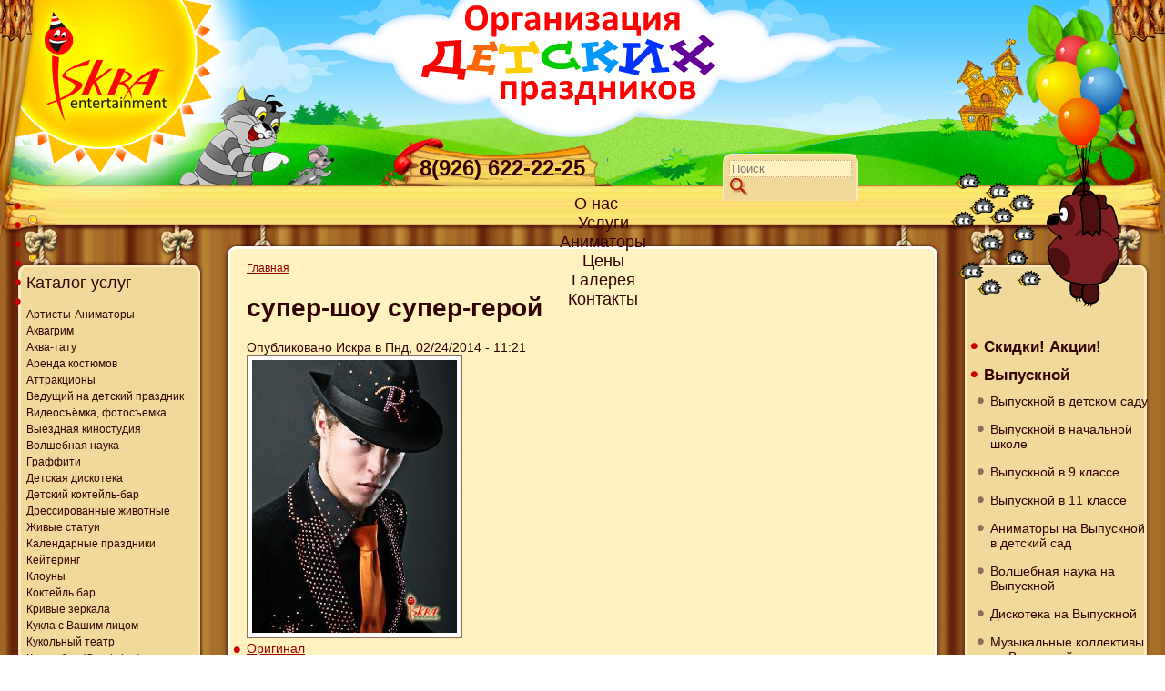

--- FILE ---
content_type: text/html; charset=utf-8
request_url: http://iskra-magic.ru/super-shou-super-geroi
body_size: 8758
content:
<!DOCTYPE html PUBLIC "-//W3C//DTD XHTML 1.0 Strict//EN"
  "http://www.w3.org/TR/xhtml1/DTD/xhtml1-strict.dtd">
<html xmlns="http://www.w3.org/1999/xhtml" xml:lang="ru" lang="ru">
  <head>
<meta http-equiv="Content-Type" content="text/html; charset=utf-8" />
    <title>супер-шоу супер-герой</title>
    <meta http-equiv="Content-Type" content="text/html; charset=utf-8" />

<link rel="shortcut icon" href="http://iskra-magic.ru/sites/default/files/favicon.ico" type="image/x-icon" />
    <link type="text/css" rel="stylesheet" media="all" href="https://iskra-magic.ru/modules/acquia/cck/theme/content-module.css?D" />
<link type="text/css" rel="stylesheet" media="all" href="https://iskra-magic.ru/modules/acquia/filefield/filefield.css?D" />
<link type="text/css" rel="stylesheet" media="all" href="https://iskra-magic.ru/modules/acquia/img_assist/img_assist.css?D" />
<link type="text/css" rel="stylesheet" media="all" href="https://iskra-magic.ru/modules/acquia/lightbox2/css/lightbox.css?D" />
<link type="text/css" rel="stylesheet" media="all" href="https://iskra-magic.ru/modules/node/node.css?D" />
<link type="text/css" rel="stylesheet" media="all" href="https://iskra-magic.ru/modules/poll/poll.css?D" />
<link type="text/css" rel="stylesheet" media="all" href="https://iskra-magic.ru/modules/system/defaults.css?D" />
<link type="text/css" rel="stylesheet" media="all" href="https://iskra-magic.ru/modules/system/system.css?D" />
<link type="text/css" rel="stylesheet" media="all" href="https://iskra-magic.ru/modules/system/system-menus.css?D" />
<link type="text/css" rel="stylesheet" media="all" href="https://iskra-magic.ru/modules/user/user.css?D" />
<link type="text/css" rel="stylesheet" media="all" href="https://iskra-magic.ru/sites/allhttps://iskra-magic.ru/modules/ckeditor/ckeditor.css?D" />
<link type="text/css" rel="stylesheet" media="all" href="https://iskra-magic.ru/modules/acquia/cckhttps://iskra-magic.ru/modules/fieldgroup/fieldgroup.css?D" />
<link type="text/css" rel="stylesheet" media="all" href="https://iskra-magic.ru/modules/acquia/views/css/views.css?D" />
<link type="text/css" rel="stylesheet" media="all" href="https://iskra-magic.ru/sites/all/themes/prazdnik/style.css?D" />
    <script type="text/javascript" src="https://iskra-magic.ru/sites/default/files/js/js_7d55a95c14c399ea5c802c5a7f9d669f.js"></script>
<script type="text/javascript">
<!--//--><![CDATA[//><!--
jQuery.extend(Drupal.settings, { "basePath": "/", "lightbox2": { "rtl": "0", "file_path": "/(\\w\\w/)sites/default/files", "default_image": "https://iskra-magic.ru/modules/acquia/lightbox2/images/brokenimage.jpg", "border_size": 10, "font_color": "000", "box_color": "fff", "top_position": "", "overlay_opacity": "0.8", "overlay_color": "000", "disable_close_click": true, "resize_sequence": 0, "resize_speed": 400, "fade_in_speed": 400, "slide_down_speed": 600, "use_alt_layout": false, "disable_resize": false, "disable_zoom": false, "force_show_nav": false, "show_caption": true, "loop_items": false, "node_link_text": "View Image Details", "node_link_target": false, "image_count": "Image !current of !total", "video_count": "Video !current of !total", "page_count": "Page !current of !total", "lite_press_x_close": "press \x3ca href=\"#\" onclick=\"hideLightbox(); return FALSE;\"\x3e\x3ckbd\x3ex\x3c/kbd\x3e\x3c/a\x3e to close", "download_link_text": "Download Original", "enable_login": false, "enable_contact": false, "keys_close": "c x 27", "keys_previous": "p 37", "keys_next": "n 39", "keys_zoom": "z", "keys_play_pause": "32", "display_image_size": "", "image_node_sizes": "(\\.thumbnail|\\.preview)", "trigger_lightbox_classes": "", "trigger_lightbox_group_classes": "img.flickr-photo-img,img.flickr-photoset-img,img.ImageFrame_image,img.ImageFrame_none,img.image-img_assist_custom,img.thumbnail, img.image-thumbnail,img.preview, img.image-preview", "trigger_slideshow_classes": "", "trigger_lightframe_classes": "", "trigger_lightframe_group_classes": "", "custom_class_handler": 0, "custom_trigger_classes": "", "disable_for_gallery_lists": 1, "disable_for_acidfree_gallery_lists": true, "enable_acidfree_videos": true, "slideshow_interval": 5000, "slideshow_automatic_start": true, "slideshow_automatic_exit": true, "show_play_pause": true, "pause_on_next_click": false, "pause_on_previous_click": true, "loop_slides": false, "iframe_width": 600, "iframe_height": 400, "iframe_border": 1, "enable_video": false }, "views": { "ajax_path": "/views/ajax", "ajaxViews": [ { "view_name": "prazdnik", "view_display_id": "block_2", "view_args": "", "view_path": "node/3335", "view_base_path": null, "view_dom_id": 2, "pager_element": 0 } ] } });
//--><!]]>
</script>
	<script type="text/javascript" src="/sites/all/themes/prazdnik/swfobject/swfobject.js"></script>
    <script type="text/javascript">
		var flashvars = {};
		var params = {};
		var attributes ={wmode:"transparent"};
   		swfobject.embedSWF("/sites/all/themes/prazdnik/flash/vinny_240x340.swf", "vinny", "240", "340", "9.0.0",flashvars,  params, attributes);
		swfobject.embedSWF("/sites/all/themes/prazdnik/flash/domovoy_290x220.swf", "domovoy_obj", "290", "220", "9.0.0",flashvars,  params, attributes);
		swfobject.embedSWF("/sites/all/themes/prazdnik/flash/logo_190x160.swf", "logo", "190", "160", "9.0.0",flashvars,  params, attributes);
		swfobject.embedSWF("/sites/all/themes/prazdnik/flash/name_330x120.swf", "name", "330", "120", "9.0.0",flashvars,  params, attributes);
    </script>
    
	<script type="text/javascript">
		var ieWide = false;
		window.onresize = resizeF;
		function resizeF () {
			$("#content").css("min-height", 'auto');
			$("#leftMenu").css("min-height", 'auto');
			$("#rightMenu").css("min-height", 'auto');
			var hCont = this.document.getElementById("content").offsetHeight;
			var hLeft = this.document.getElementById("leftMenu").offsetHeight;
			var hRight = this.document.getElementById("rightMenu").offsetHeight;
			var h = Math.max (hCont, hLeft, hRight );
			//this.document.getElementById("content").style.height = h + 20 + 'px' ;
			//this.document.getElementById("leftMenu").style.height = h + 'px';
			//this.document.getElementById("rightMenu").style.height = h - 60 + 'px';
			$("#content").css("min-height", h + 20 + 'px');
			$("#leftMenu").css("min-height", h + 'px');
			$("#rightMenu").css("min-height", h - 60 + 'px');
			colsBtmBrd();
			}
	</script>
<!--[if IE 6]>
  <link rel="stylesheet" href="http://iskra-magic.ru/sites/all/themes/prazdnik/style-ie6.css" type="text/css" />
  <style type="text/css">img, div { behavior: url(/sites/all/themes/prazdnik/iepngfix/iepngfix.htc) }</style> 
  <script type="text/javascript" src="/sites/all/themes/prazdnik/iepngfix/iepngfix_tilebg.js"></script> 
<![endif]-->
	<!--[if IE 7]>
  <link rel="stylesheet" href="http://iskra-magic.ru/sites/all/themes/prazdnik/style-ie7.css" type="text/css" />
<![endif]-->
<meta name='yandex-verification' content='53e5102a25fb08f3' />
<meta name="google-site-verification" content="AA5KPN0TezN1ZeXgddJMtj3V1LlKcFdWyHjWAzgeiME" />
    <script type="text/javascript" src="https://ajax.googleapis.com/ajax/libs/jquery/1.8.3/jquery.min.js"></script>  
 <script type="text/javascript" src="https://iskra-magic.ru/sites/all/themes/prazdnik/sk.js"></script>  
  </head>
  <body>   <script type="text/javascript">
		wnd = document.body.offsetWidth;
		if (wnd >= 1300) {
			if ((navigator.userAgent.indexOf ("MSIE 7") != -1 || navigator.userAgent.indexOf ("MSIE 8") != -1) && !ieWide) {
				//add styles for widescreen
				$('head').append('<link type="text/css" rel="stylesheet" href="http://iskra-magic.ru/sites/all/themes/prazdnik/ie-wide.css"/>');
				ieWide = true;
			}
		} else {
			if ((navigator.userAgent.indexOf ("MSIE 7") != -1 || navigator.userAgent.indexOf ("MSIE 8") != -1) && ieWide) {
				//remove styles for widescreen
				$('link[href="http://iskra-magic.ru/sites/all/themes/prazdnik/ie-wide.css"]').remove();
				ieWide = false;
			}
		}
  </script>
  <div class="outside">
  <div class="outside-2">
  <div class="outside-3">
  <div class="outside-4">
 	<div id="wrapper">
	  <div class="inner">
	  <div class="inner-2">
	  <div class="inner-3">
		<div class="colTopL"></div>
		<div class="colTopR"></div>
		<div class="colBtmL"></div>
		<div class="colBtmR"></div>
    	<div id="header">
        	<div id="oblako"			
			<a href="http://iskra-magic.ru/"><img id="name" src="/sites/all/themes/prazdnik/images/name.png" /></a>
			</div>
        	<img id="sun" src="/sites/all/themes/prazdnik/images/sun_all.png" />
        	<img id="logo" src="/sites/all/themes/prazdnik/images/logo.jpg" />
            
            <div id="phone">
            	<div id="block-block-3" class="block block-block">

  <div class="content">
    <p>8(926) 622-22-25</p>
  </div>
</div>
            </div>
            <div id="srch">
            	<div id="block-search-0" class="block block-search">
  <h2>Поиск</h2>

  <div class="content">
    <form action="/super-shou-super-geroi"  accept-charset="UTF-8" method="post" id="search-block-form">
<div><div class="container-inline">
  <div class="form-item" id="edit-search-block-form-1-wrapper">
 <label for="edit-search-block-form-1">Поиск на сайте: </label>
 <input type="text" maxlength="128" name="search_block_form" id="edit-search-block-form-1" size="15" value="" title="Введите ключевые слова для поиска." class="form-text" />
</div>
<input type="submit" name="op" id="edit-submit" value="Поиск"  class="form-submit" />
<input type="hidden" name="form_build_id" id="form-bf4b827f15b868203a70fc75a9394ace" value="form-bf4b827f15b868203a70fc75a9394ace"  />
<input type="hidden" name="form_id" id="edit-search-block-form" value="search_block_form"  />
</div>

</div></form>
  </div>
</div>
            </div>
        </div>
        <div id="vinny">
        	<img src="/sites/all/themes/prazdnik/images/vinny.png" />
        </div>
        <div id="contentArea">
        	<div id="topMenu">
            	<div id="topMenu_left">
                	<div id="topMenu_right">
	            		              			<ul class="links" id="navtabs"><li class="menu-543 first"><a href="http://iskra-magic.ru/" title="
">О нас</a></li>
<li class="menu-391"><a href="http://iskra-magic.ru/content/nashi-uslugi" title="
">Услуги</a></li>
<li class="menu-404"><a href="http://iskra-magic.ru/animatory" title="
">Аниматоры</a></li>
<li class="menu-405"><a href="http://iskra-magic.ru/tseny">Цены</a></li>
<li class="menu-475"><a href="http://iskra-magic.ru/prazdniki-na-foto-i-video" title="Фото и видео
">Галерея</a></li>
<li class="menu-406 last"><a href="http://iskra-magic.ru/kontakty">Контакты</a></li>
</ul>            			                	</div>
            	</div>
            </div>
            
            
            <div id="leftMenu_top">
<noindex>
               	<div id="leftMenu">
               		<div id="block-menu-secondary-links" class="block block-menu">
  <h2>Каталог услуг</h2>

  <div class="content">
    <ul class="menu"><li class="collapsed first"><a href="http://iskra-magic.ru/animatory">Артисты-Аниматоры</a></li>
<li class="leaf"><a href="http://iskra-magic.ru/akvagrim-na-detskii-prazdnik">Аквагрим</a></li>
<li class="leaf"><a href="http://iskra-magic.ru/akva-tatu">Аква-тату</a></li>
<li class="leaf"><a href="http://iskra-magic.ru/arenda-kostyumov">Аренда костюмов</a></li>
<li class="collapsed"><a href="http://iskra-magic.ru/attraktsiony-arenda-attraktsionov">Аттракционы</a></li>
<li class="leaf"><a href="http://iskra-magic.ru/vedushchii-na-detskii-prazdnik" title="Ведущий на детский праздник">Ведущий на детский праздник</a></li>
<li class="leaf"><a href="http://iskra-magic.ru/videosemka-fotosemka">Видеосъёмка, фотосъемка</a></li>
<li class="leaf"><a href="http://iskra-magic.ru/vyezdnaya-kinostudiya" title="Выездная киностудия">Выездная киностудия</a></li>
<li class="leaf"><a href="http://iskra-magic.ru/volshebnaya-nauka-sumasshedshaya-nauka">Волшебная наука</a></li>
<li class="leaf"><a href="http://iskra-magic.ru/graffiti-stena-graffiti-arenda" title="Граффити">Граффити</a></li>
<li class="leaf"><a href="http://iskra-magic.ru/detskaya-diskoteka">Детская дискотека</a></li>
<li class="leaf"><a href="http://iskra-magic.ru/detskii-kokteil-bar">Детский коктейль-бар</a></li>
<li class="collapsed"><a href="http://iskra-magic.ru/dressirovannye-zhivotnye">Дрессированные животные</a></li>
<li class="leaf"><a href="http://iskra-magic.ru/zhivye-statui">Живые статуи</a></li>
<li class="leaf"><a href="http://iskra-magic.ru/kalendarnye-prazdniki">Календарные праздники</a></li>
<li class="leaf"><a href="http://iskra-magic.ru/keitering">Кейтеринг</a></li>
<li class="collapsed"><a href="http://iskra-magic.ru/klouny">Клоуны</a></li>
<li class="leaf"><a href="http://iskra-magic.ru/detskii-kokteil-bar-0" title="Детский коктейль бар">Коктейль бар</a></li>
<li class="leaf"><a href="http://iskra-magic.ru/komnata-smekha-ili-krivye-zerkala">Кривые зеркала</a></li>
<li class="leaf"><a href="http://iskra-magic.ru/kukla-s-vashim-litsom-personifitsirovannaya-igrushka" title="Кукла с Вашим лицом | Персонифицированная игрушка">Кукла с Вашим лицом</a></li>
<li class="collapsed"><a href="http://iskra-magic.ru/kukolnyi-teatr">Кукольный театр</a></li>
<li class="leaf"><a href="http://iskra-magic.ru/kendi-bar-candy-bar">Кэнди бар (Candy bar)</a></li>
<li class="leaf"><a href="http://iskra-magic.ru/lazernoe-shou">Лазерное шоу</a></li>
<li class="leaf"><a href="http://iskra-magic.ru/peintbol-s-lazernym-oruzhiem-4" title="Пейнтбол с лазерным оружием">Лазерный пейнтбол</a></li>
<li class="collapsed"><a href="http://iskra-magic.ru/master-klassy-dlya-detei">Мастер-классы для детей</a></li>
<li class="leaf"><a href="http://iskra-magic.ru/muzykalnye-kollektivy">Музыкальные коллективы</a></li>
<li class="leaf"><a href="http://iskra-magic.ru/klouny-mimy-i-pantomima">Мимы и пантомима</a></li>
<li class="leaf"><a href="http://iskra-magic.ru/ognennoe-shou-0">Огненное шоу</a></li>
<li class="collapsed"><a href="http://iskra-magic.ru/originalnye-nomera">Оригинальные номера</a></li>
<li class="leaf"><a href="http://iskra-magic.ru/oformlenie-sharami">Оформление шарами</a></li>
<li class="leaf"><a href="http://iskra-magic.ru/pesochnoe-shou">Песочное шоу</a></li>
<li class="leaf"><a href="http://iskra-magic.ru/prazdnichnyi-tort">Праздничный торт</a></li>
<li class="leaf"><a href="http://iskra-magic.ru/detskie-programmy">Программы праздников</a></li>
<li class="leaf"><a href="http://iskra-magic.ru/roboty-transformery-0" title="Роботы трансформеры">Роботы трансформеры</a></li>
<li class="leaf"><a href="http://iskra-magic.ru/rostovye-kukly">Ростовые куклы</a></li>
<li class="leaf"><a href="http://iskra-magic.ru/salon-krasoty-na-vyezd-0" title="Салон красоты на выезд">Салон красоты мобильный</a></li>
<li class="leaf"><a href="http://iskra-magic.ru/sakharnaya-vata-arenda-apparata-dlya-sakharnoi-vaty">Сахарная вата</a></li>
<li class="collapsed"><a href="http://iskra-magic.ru/ognennoe-shou">Световое шоу</a></li>
<li class="leaf"><a href="http://iskra-magic.ru/detskie-spektakli">Спектакли для детей</a></li>
<li class="leaf"><a href="http://iskra-magic.ru/spetsialnye-volshebnye-effekty">Спецэффекты</a></li>
<li class="leaf"><a href="http://iskra-magic.ru/sportivnye-prazdniki" title="
">Спортивные праздники</a></li>
<li class="leaf"><a href="http://iskra-magic.ru/tantamareski-0">Тантамарески</a></li>
<li class="collapsed"><a href="http://iskra-magic.ru/fokusy-illyuziya">Фокусы, иллюзия</a></li>
<li class="leaf"><a href="http://iskra-magic.ru/khodulisty">Ходулисты</a></li>
<li class="leaf"><a href="http://iskra-magic.ru/chekanka-monet">Чеканка монет</a></li>
<li class="leaf"><a href="http://iskra-magic.ru/sharzhisty">Шаржисты-силуэтпортретисты</a></li>
<li class="leaf"><a href="http://iskra-magic.ru/sharokruty">Шарокруты</a></li>
<li class="leaf"><a href="http://iskra-magic.ru/shokoladnyi-fontan-arenda">Шоколадный фонтан</a></li>
<li class="leaf"><a href="http://iskra-magic.ru/shou-mylnykh-puzyrei">Шоу мыльных пузырей</a></li>
<li class="leaf last"><a href="http://iskra-magic.ru/ekstremalnoe-shou">Экстремальное шоу</a></li>
</ul>  </div>
</div>
                </div></noindex>
				<div style="clear:left;"></div>
                <div id="leftMenu_btm"></div>
            </div>
            
            <div id="rightMenu_top">

            	<div id="rightMenu">
            		<div id="block-menu-menu-right-menu" class="block block-menu">

  <div class="content">
    <ul class="menu"><li class="leaf first"><a href="http://iskra-magic.ru/spetsialnye-predlozheniya" title="Специальные предложения">Скидки! Акции!</a></li>
<li class="expanded"><a href="http://iskra-magic.ru/vypusknoi">Выпускной</a><ul class="menu"><li class="leaf first"><a href="http://iskra-magic.ru/vypusknoi-v-detskom-sadu">Выпускной в детском саду</a></li>
<li class="leaf"><a href="http://iskra-magic.ru/vypusknoi-v-nachalnoi-shkole">Выпускной в начальной школе</a></li>
<li class="leaf"><a href="http://iskra-magic.ru/vypusknoi-v-9-klasse">Выпускной в 9 классе</a></li>
<li class="leaf"><a href="http://iskra-magic.ru/vypusknoi-v-11-klasse-0" title="Выпускной в 11 классе
">Выпускной в 11 классе</a></li>
<li class="leaf"><a href="http://iskra-magic.ru/animatory">Аниматоры на Выпускной в детский сад</a></li>
<li class="leaf"><a href="http://iskra-magic.ru/volshebnaya-nauka-sumasshedshaya-nauka">Волшебная наука на Выпускной</a></li>
<li class="leaf"><a href="http://iskra-magic.ru/detskaya-diskoteka">Дискотека на Выпускной</a></li>
<li class="leaf"><a href="http://iskra-magic.ru/muzykalnye-kollektivy">Музыкальные коллективы на Выпускной</a></li>
<li class="leaf"><a href="http://iskra-magic.ru/oformlenie-sharami">Оформление шарами на Выпускной</a></li>
<li class="leaf"><a href="http://iskra-magic.ru/rostovye-kukly">Ростовые куклы на Выпускной</a></li>
<li class="leaf"><a href="http://iskra-magic.ru/prazdnichnyi-tort">Торт на Выпускной</a></li>
<li class="leaf"><a href="http://iskra-magic.ru/fokusy-illyuziya">Фокусник на Выпускной</a></li>
<li class="leaf"><a href="http://iskra-magic.ru/videosemka-fotosemka">Фото- и видеосъемка на Выпускной</a></li>
<li class="leaf"><a href="http://iskra-magic.ru/sharzhisty">Шаржисты на Выпускной</a></li>
<li class="leaf last"><a href="http://iskra-magic.ru/shou-mylnykh-puzyrei">Шоу мыльных пузырей на Выпускной</a></li>
</ul></li>
<li class="collapsed"><a href="http://iskra-magic.ru/den-rozhdeniya">День Рождения</a></li>
<li class="collapsed"><a href="http://iskra-magic.ru/novyi-god">Новый год</a></li>
<li class="leaf"><a href="http://iskra-magic.ru/den-zashchitnika-otechestva">23 февраля</a></li>
<li class="collapsed"><a href="http://iskra-magic.ru/maslenitsa-dlya-detei">Масленица</a></li>
<li class="collapsed"><a href="http://iskra-magic.ru/mezhdunarodnyi-zhenskii-den-8-marta">8 марта</a></li>
<li class="leaf"><a href="http://iskra-magic.ru/den-znanii-sdelaite-prazdnik-veselym">1 Сентября</a></li>
<li class="leaf last"><a href="http://iskra-magic.ru/otzyvy">Отзывы</a></li>
</ul>  </div>
</div>
<div id="block-views-prazdnik-block_1" class="block block-views">

  <div class="content">
    <div class="view view-prazdnik view-id-prazdnik view-display-id-block_1 view-dom-id-1">
    
  
  
      <div class="view-content">
        <div class="views-row views-row-1 views-row-odd views-row-first views-row-last">
    	  
	  <div class="views-field-field-bnr-img-fid">
				  		  <span class="field-content"><a href="http://iskra-magic.ru/otzyvy"><div class="bnrImgBrd"></div>
<img src="https://iskra-magic.ru/sites/default/files/imagecache/w176x235sc/banners_images/otzyv.jpg" alt="" title=""  class="imagecache imagecache-w176x235sc imagecache-default imagecache-w176x235sc_default" width="176" height="235" /></a></span>
	  </div>
	  </div>
    </div>
  
  
  
  
  
  
</div>   </div>
</div>
<div id="block-views-prazdnik-block_2" class="block block-views">
  <div class="h2">Статьи</div>

  <div class="content">
    <div class="view view-prazdnik view-id-prazdnik view-display-id-block_2 view-dom-id-2">
    
  
  
      <div class="view-content">
        <div class="views-row views-row-1 views-row-odd views-row-first">
    	  
	  <div class="views-field-title">
				  		  <span class="field-content"><a href="http://iskra-magic.ru/articles/zatei-dlya-veselya">Затеи для веселья</a></span>
	  </div>
	  </div>
  <div class="views-row views-row-2 views-row-even">
    	  
	  <div class="views-field-title">
				  		  <span class="field-content"><a href="http://iskra-magic.ru/articles/dosug-dlya-malyshei">Досуг для малышей</a></span>
	  </div>
	  </div>
  <div class="views-row views-row-3 views-row-odd">
    	  
	  <div class="views-field-title">
				  		  <span class="field-content"><a href="http://iskra-magic.ru/articles/igry-dlya-samykh-malenkikh">Игры для самых маленьких</a></span>
	  </div>
	  </div>
  <div class="views-row views-row-4 views-row-even views-row-last">
    	  
	  <div class="views-field-title">
				  		  <span class="field-content"><a href="http://iskra-magic.ru/articles/ukrasheniya-dlya-yarkogo-torzhestva">Украшения для яркого торжества</a></span>
	  </div>
	  </div>
    </div>
  
      <div class="item-list"><ul class="pager"><li class="pager-previous first">&nbsp;</li>
<li class="pager-current">1 из 3</li>
<li class="pager-next last"><a href="http://iskra-magic.ru/super-shou-super-geroi?page=1" class="active">››</a></li>
</ul></div>  
  
  
  
  
</div>   </div>
</div>
<div id="block-block-7" class="block block-block">

  <div class="content">
    <!-- Yandex.Metrika informer --><a href="http://metrika.yandex.ru/stat/?id=23473897&amp;fro

m=informer" rel="nofollow" target="_blank"><img alt="Яндекс.Метрика" onclick="try{Ya.Metrika.informer({i:this,id:23473897,lan

g:'ru'});return false}catch(e){}" src="//bs.yandex.ru/informer/23473897/3_0_FFECB9FF_FFCC9

9FF_0_pageviews" style="width:88px; height:31px; border:0;" title="Яндекс.Метрика: данные за 

сегодня (просмотры, визиты и уникальные посетители)" /></a> <!-- /Yandex.Metrika informer --><!-- Yandex.Metrika counter --><script type="text/javascript">
var yaParams = {/*Здесь параметры визита*/};
</script><script type="text/javascript">
(function (d, w, c) {
    (w[c] = w[c] || []).push(function() {
        try {
            w.yaCounter23473897 = new 

Ya.Metrika({id:23473897,
                    webvisor:true,
                    clickmap:true,
                    trackLinks:true,
                    

accurateTrackBounce:true,params:window.yaParams||{ }});
        } catch(e) { }
    });

    var n = d.getElementsByTagName("script")[0],
        s = d.createElement("script"),
        f = function () { n.parentNode.insertBefore(s, 

n); };
    s.type = "text/javascript";
    s.async = true;
    s.src = (d.location.protocol == "https:" ? "https:" 

: "http:") + "//mc.yandex.ru/metrika/watch.js";

    if (w.opera == "[object Opera]") {
        d.addEventListener("DOMContentLoaded", f, 

false);
    } else { f(); }
})(document, window, "yandex_metrika_callbacks");
</script><noscript><div><img src="//mc.yandex.ru/watch/23473897" 

style="position:absolute; left:-9999px;" alt="" 

 /></div></noscript><!-- /Yandex.Metrika counter -->  </div>
</div>
<div id="block-block-8" class="block block-block">

  <div class="content">
    <script>
  (function(i,s,o,g,r,a,m){i['GoogleAnalyticsObject']=r;i[r]=i[r]||function(){
  (i[r].q=i[r].q||[]).push(arguments)},i[r].l=1*new 

Date();a=s.createElement(o),
  

m=s.getElementsByTagName(o)[0];a.async=1;a.src=g;m.parentNode.insertBefore(a,m)
  })(window,document,'script','//www.google-analytics.com/analytics.js','ga');

  ga('create', 'UA-46692055-1', 'iskra-magic.ru');
  ga('send', 'pageview');

</script>  </div>
</div>
                </div> 

                <div id="rightMenu_btm"></div>
            </div>
           
            
           <!-- content-->
           <div id="content_btm_right">
           <div id="content_btm_left">
           		<div id="content_top_left"><div id="content_top_right"><div id="content_top">&nbsp;</div>
           
                	<!--img id="content_top_left" src="/sites/all/themes/prazdnik/images/content_top_left.png" /-->
            		<div id="content_right">
            		<div id="content_left">
					<div id="content-container">
        			<div id="content">

              <div id="breadcrumb"><div class="breadcrumb"><div class="breadcrumb"><a href="http://iskra-magic.ru/">Главная</a></div></div></div>
              <h1 class="pageTitle">супер-шоу супер-герой</h1>                                                        <div id="node-3335" class="node clear-block">



  <div class="meta">
      <span class="submitted">Опубликовано Искра в Пнд, 02/24/2014 - 11:21</span>
  
    </div>

  <div class="content">
    <img src="https://iskra-magic.ru/sites/default/files/images/supergeroy2.preview.jpg" alt="супер-шоу супер-герой" title="супер-шоу супер-герой"  class="image image-preview " width="225" height="300" />  </div>

  <ul class="links inline"><li class="image_size__original first active"><a href="http://iskra-magic.ru/super-shou-super-geroi?size=_original" class="active">Оригинал</a></li>
<li class="image_size_thumbnail"><a href="http://iskra-magic.ru/sites/default/files/images/supergeroy2.thumbnail.jpg" rel="lightbox[][супер-шоу супер-герой]">Миниатюра</a></li>
<li class="image_size_main active"><a href="http://iskra-magic.ru/super-shou-super-geroi?size=main" class="active">main</a></li>
<li class="image_size_original active"><a href="http://iskra-magic.ru/super-shou-super-geroi?size=original" class="active">original</a></li>
<li class="comment_forbidden last"><span><a href="http://iskra-magic.ru/user/login?destination=comment%2Freply%2F3335%23comment-form">Войдите на сайт</a> для отправки комментариев</span></li>
</ul></div>                                        		</div><div class="clear">
  </script>
    <script type="text/javascript" src="//yandex.st/share/share.js"
charset="utf-8"></script>
<div class="yashare-auto-init" data-yashareL10n="ru"
 data-yashareQuickServices="vkontakte,facebook,twitter,gplus" data-yashareTheme="counter"

></div> 
					</div>
					</div>
            		</div>
                	</div>
				</div>
               	</div>

            <div id="content_btm">&nbsp;</div> 
            </div>
            </div>
            <div class="clear">&nbsp;</div>

            <!-- End content--> 
        </div><!-- End contentArea--> 
       
        <div id="btm_zanaves"></div>
		<div class="btmSidesPics">
        <div id="domovoy">
	        <img id="domovoy_obj" src="/sites/all/themes/prazdnik/images/domovoy.png" />
        </div>
        <div id="zayac">
	        <img src="/sites/all/themes/prazdnik/images/zayac.png" />
        </div>
		</div> <!-- btmSidesPics -->
	  </div> <!-- inner-3 -->
	  </div> <!-- inner-2 -->
	  </div> <!-- inner -->
	  <div class="colBtmLine"><div class="colBtmLineL"></div><div class="colBtmLineC"></div><div class="colBtmLineR"></div></div>
        <div id="btm">
        <div id="btm_left">
        <div id="btm_right">
        	<div id="footer_left">
            <div id="footer_right">
            	<div id="footer"><div style="float:right;padding-top:7px;">
				<!--LiveInternet counter--><script type="text/javascript"><!--
document.write("<a href='//www.liveinternet.ru/click' "+
"target=_blank><img src='//counter.yadro.ru/hit?t44.6;r"+
escape(document.referrer)+((typeof(screen)=="undefined")?"":
";s"+screen.width+"*"+screen.height+"*"+(screen.colorDepth?
screen.colorDepth:screen.pixelDepth))+";u"+escape(document.URL)+
";"+Math.random()+
"' alt='' title='LiveInternet' "+
"border='0' width='31' height='31'><\/a>")
//--></script><!--/LiveInternet-->
</div>
            		<div id="block-block-4" class="block block-block">

  <div class="content">
    <p class="rtecenter">
	&copy; 2010-2014 &laquo;Искра Энтертейнмент&raquo;&nbsp;&nbsp; тел. 8(926) 622-22-25&nbsp;&nbsp;&nbsp; Адрес: Москва, Орликов пер. д.8<br />
	E-mail: 6222225@mail.ru&nbsp;&nbsp;&nbsp;&nbsp;<a href="http://iskra-magic.ru/karta-saita">Карта сайта</a></p>
  </div>
</div>
<div id="block-block-6" class="block block-block">

  <div class="content">
    <script type="text/javascript"> _shcp = []; _shcp.push({widget_id : 542415, widget : "Chat", side : "bottom", position : "right", template : "orange", title : "Здравствуйте! Напишите нам.", title_offline : "Оставить сообщение." }); (function() { var hcc = document.createElement("script"); hcc.type = "text/javascript"; hcc.async = true; hcc.src = ("https:" == document.location.protocol ? "https" : "http")+"://widget.siteheart.com/apps/js/sh.js"; var s = document.getElementsByTagName("script")[0]; s.parentNode.insertBefore(hcc, s.nextSibling); })(); </script>  </div>
</div>
                </div>
            </div>
            </div>		
        </div>
        </div>
        </div>
    </div><!-- End wrapper--> 
  </div> <!-- outside-4 -->
  </div> <!-- outside-3 -->
  </div> <!-- outside-2 -->
  </div> <!-- outside -->
  <script type="text/javascript">
	resizeF();
	colsBtmBrd();
	function colsBtmBrd () {
		wnd = document.body.offsetWidth;
		if (wnd >= 1300) {
			if ((navigator.userAgent.indexOf ("MSIE 7") != -1 || navigator.userAgent.indexOf ("MSIE 8") != -1) && !ieWide) {
				//add styles for widescreen
				$('head').append('<link type="text/css" rel="stylesheet" href="http://iskra-magic.ru/sites/all/themes/prazdnik/ie-wide.css"/>');
				ieWide = true;
			}
			w = (wnd - 1311) / 2;
			$('.colBtmLineL').css('width', w + 'px');
			$('.colBtmLineR').css('width', w + 'px');
		} else {
			if ((navigator.userAgent.indexOf ("MSIE 7") != -1 || navigator.userAgent.indexOf ("MSIE 8") != -1) && ieWide) {
				//remove styles for widescreen
				$('link[href="http://iskra-magic.ru/sites/all/themes/prazdnik/ie-wide.css"]').remove();
				ieWide = false;
			}
		}
	}
	jQuery(document).ready(function() {
		jQuery('#srch input[name="search_block_form"]').attr('placeholder', 'Поиск');
	});
   </script>
  </body>
</html>


--- FILE ---
content_type: application/javascript; charset=UTF-8
request_url: https://iskra-magic.ru/sites/all/themes/prazdnik/sk.js
body_size: 93
content:
(function($) {  
$(function() {  
  
  $('ul.tabs').each(function() {  
    $(this).find('li').each(function(i) {  
      $(this).click(function(){  
        $(this).addClass('current').siblings().removeClass('current')  
          .parents('div.section').find('div.box').eq(i).fadeIn(150).siblings('div.box').hide();  
      });  
    });  
  });  
  
})  
})(jQuery) 